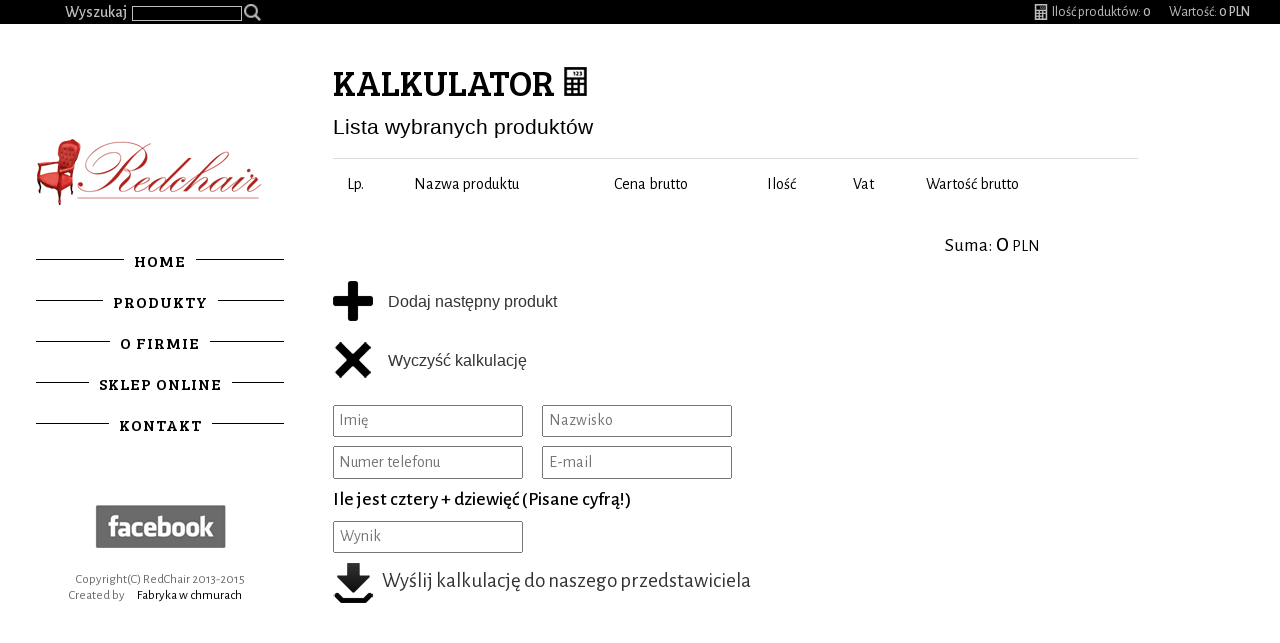

--- FILE ---
content_type: text/html; charset=UTF-8
request_url: http://redchair.pl/kalkulator
body_size: 3313
content:
<!DOCTYPE html>
<html>
    <head>
        <title>Kalkulator - RedChair</title>
        <meta http-equiv="Content-Type" content="text/html; charset=utf-8" />
        <meta http-equiv="X-UA-Compatible" content="IE=edge">
        <meta name="viewport" content="width=device-width, initial-scale=1">
        <meta name="viewport" content="width=device-width, user-scalable=no">. 

        <link href='http://fonts.googleapis.com/css?family=Alegreya+Sans:300,400,500&subset=latin,latin-ext' rel='stylesheet' type='text/css'>
        <link href='http://fonts.googleapis.com/css?family=Bree+Serif&subset=latin,latin-ext' rel='stylesheet' type='text/css'>

        <link rel="icon" type="image/png" href="/img/favicon.ico">

        
	<link rel="stylesheet" type="text/css" href="/theme/RedChair/css/style_old.css?1433092571" />
	<link rel="stylesheet" type="text/css" href="/theme/RedChair/css/bootstrap.css?1421500312" />
	<link rel="stylesheet" type="text/css" href="/theme/RedChair/css/lightbox.css?1421500438" />
	<link rel="stylesheet" type="text/css" href="/theme/RedChair/css/style.css?1433098086" />
<script src="http://ajax.googleapis.com/ajax/libs/jquery/1.11.0/jquery.min.js"></script>
	<script type="text/javascript" src="/theme/RedChair/js/bootstrap.min.js?1416055801"></script>
	<script type="text/javascript" src="/theme/RedChair/js/respond.js?1416055824"></script>
	<script type="text/javascript" src="/theme/RedChair/js/modernizr.js?1416140153"></script>
	<script type="text/javascript" src="/theme/RedChair/js/lightbox.js?1416055824"></script>
	<script type="text/javascript" src="/theme/RedChair/js/script.js?1433090237"></script>
	<script type="text/javascript" src="/theme/RedChair/js/jquery.lazyload.min.js?1416140226"></script>
<script type="text/javascript">
//<![CDATA[
var Croogo = {"basePath":"\/","params":{"plugin":"products","controller":"calculator","action":"view","named":[]},"Wysiwyg":{"uploadsPath":"\/uploads\/","attachmentsPath":"\/file_manager\/attachments\/browse"}};
//]]>
</script><script type="text/javascript" src="/wysiwyg/js/wysiwyg.js?1415369088"></script>
        <!--[if lt IE 9]>
        <link href="css/ie.css" rel="stylesheet" type="text/css" />
        <script src="https://oss.maxcdn.com/libs/html5shiv/3.7.0/html5shiv.js"></script>
        <script src="https://oss.maxcdn.com/libs/respond.js/1.4.2/respond.min.js"></script>
        <![endif]-->

    </head>
    <body>
        <header>
    <div class="row">
        <div class="col-xs-6 col-lg-6 pl60">
            <form action="/products/categories/search" onsubmit="return false;" id="ProductSearchForm" method="post" accept-charset="utf-8"><div style="display:none;"><input type="hidden" name="_method" value="POST"/><input type="hidden" name="data[_Token][key]" value="1045f060726b7a430fe7ac57804191faea187946" id="Token1382412732"/></div><label for="search-box">Wyszukaj</label><div class="dib"><input name="data[Product][query]" id="search-box" type="text"/><input  id="search-button" style="border: 0px;" type="image" src="/theme/RedChair/img/icon-search.png" alt="Szukaj..." value="Szukaj"/></div><div style="display:none;"><input type="hidden" name="data[_Token][fields]" value="4a84a0cfbe2a304face48244ae7bbed80b683115%3A" id="TokenFields1129394742"/><input type="hidden" name="data[_Token][unlocked]" value="" id="TokenUnlocked2026458764"/></div></form>        </div>
        <script type="text/javascript">
            product_search = function() {
                var str = $('#search-box').val().replace(/\s+/gi,' ');
                str = $.trim(str);
                $('#search-box').val(str);

                var domain = $('#ProductSearchForm').attr('action');

                if( $('#search-box').val() == '' ) {
                    alert('Nie wpisano wyrażenia do szukania.');
                } else {
                    window.location = domain + '/' + str;
                }
            }

            $(document).ready(function() {
                $('#search-box').keypress(function(e) {
                    if(e.keyCode == 13) {
                        product_search();
                    }
                });

                $('#search-button').click(function() {
                    product_search();
                });
            });
        </script>
        <div class="col-xs-6 col-lg-6">
            <div class="alignRight">
                <a href="/kalkulator">
                    <img src="/theme/RedChair/img/icon-calc.png" alt="calculator"/>
                    <p class="dib">Ilość produktów: <span>0</span></p>
                    <p class="dib">Wartość: <span>0 PLN</span></p>
                </a>

            </div>
        </div>
    </div>
</header>        <section class="contener  over-hidden">                        <div class="slide-menu">
    <button class="buttonShow navbar-toggle" type="button"> <span class="sr-only">Toggle navigation</span> <span class="icon-bar"></span> <span class="icon-bar"></span> <span class="icon-bar"></span> </button>
    <button class="buttonHide navbar-toggle" type="button"> <span class="sr-only">Toggle navigation</span> <span class="icon-bar"></span> <span class="icon-bar"></span> <span class="icon-bar"></span> </button>
    <a class="brand" id="logo" href="/"><img src="/theme/RedChair/img/logo.png" class="img-responsive"  alt="logo"/></a>
    <a class="brand" id="logo2" href="/"><img src="/theme/RedChair/img/logo2.png" class="logo-min" alt="logo"/></a>

    <ul><li id="link-7" class="home "><a href="/">Home</a></li><li id="link-19" class="produkty "><a href="/produkty">Produkty</a></li><li id="link-8" class="o-firmie "><a href="/strona/o-firmie">O firmie</a></li><li id="link-18" class="sklep-online "><a href="/strona/sklep-online">Sklep online</a></li><li id="link-15" class="kontakt "><a href="/strona/kontakt">Kontakt</a></li></ul>    <a href=""><img class="social" src="/theme/RedChair/img/blank.png" alt="Polub nas na Facebook!" title="Polub nas na Facebook!"/></a>
    <p class="copyright">Copyright(C) RedChair 2013-2015</p>
	<p class="copyright">Created by <a href="http://fabrykawchmurach.pl/" title="Tworzenie stron internetowych Fabryka w chmurach" target="_blank">Fabryka w chmurach</a></p>
</div>            <div class="right-column" id="bg-firm"

            >
               <div id="cal-header">
    <h1>Kalkulator</h1>
    <p>Lista wybranych produktów</p>
</div>
<form action="/products/calculator/send" id="KalkulatorViewForm" method="post" accept-charset="utf-8"><div style="display:none;"><input type="hidden" name="_method" value="POST"/><input type="hidden" name="data[_Token][key]" value="1045f060726b7a430fe7ac57804191faea187946" id="Token207772293"/></div><div id="table-container">
    <table id="table-calculator" class="table">
        <tr>
            <th class="number-product">Lp.</th>
            <th class="product name">Nazwa produktu</th>
            <th class="price">Cena brutto</th>
            <th class="quantity">Ilość</th>
            <th class="Vat">Vat</th>
            <th class="brutto">Wartość brutto</th>
            <th class="Vat"></th>
        </tr>
            </table>
    <div class="podsumowanie-cena">
        <p class="gross-price"><span>Suma: </span><dfn>0</dfn> PLN</p>
    </div>
</div>
<div id="add-products-wrapper">
    <div id="add-item"> <a href="/produkty"><img class="img-responsive" src="/theme/RedChair/img/plus.png" alt="Dodaj następny produkt">Dodaj następny produkt</a> </div>
    <div id="remove-product"> <a href="/products/calculator/clean"><img class="img-responsive" src="/theme/RedChair/img/delete-all.png" alt="Wyczyść kalkulację">Wyczyść kalkulację</a> </div>
</div>
<div id="form-wrapper">
    <!--        <form action="" id="MessageViewForm" method="post" accept-charset="utf-8">-->
    <!---->
    <!--            <div class="input text required">-->
    <!--                <label for="MessageName">--><!--:</label>-->
    <!--                <input name="data[Message][name]" maxlength="100" type="text" id="MessageName" required>-->
    <!--            </div>-->
    <!--            <div class="input email required">-->
    <!--                <label for="MessageEmail">--><!--:</label>-->
    <!--                <input name="data[Message][email]" maxlength="100" type="email" id="MessageEmail" required>-->
    <!--            </div>-->
    <!---->
    <!--            <div class="input text required">-->
    <!--                <label for="MessageTitle">--><!--:</label>-->
    <!--                <input name="data[Message][title]" maxlength="255" type="text" id="MessageTitle" required>-->
    <!--            </div>-->
    <!---->
    <!--            <div class="submit">-->
    <!--                <div class="blank-div"></div>-->
    <!--                <div class="submit-button"><button type="submit">--><!--</button></div>-->
    <!---->
    <!--            </div>-->
    <!--        </form>-->
    <div class="name-surname">
    <input name="data[Kalkulator][name]" placeholder="Imię" type="text" id="KalkulatorName"/><input name="data[Kalkulator][surname]" placeholder="Nazwisko" type="text" id="KalkulatorSurname"/>    </div>
    <div class="phone-email">
    <input name="data[Kalkulator][phone]" placeholder="Numer telefonu" type="tel" id="KalkulatorPhone"/><input name="data[Kalkulator][mail]" placeholder="E-mail" type="text" id="KalkulatorMail"/>        <p class="quest">Ile jest cztery + dziewięć <small>(Pisane cyfrą!)</small></p>
    </div>
    <div class="quest-wrapper">
    <input name="data[Kalkulator][quest]" placeholder="Wynik" type="text" id="KalkulatorQuest"/><input type="hidden" name="data[Kalkulator][solution]" value="13" id="KalkulatorSolution"/>    </div>
<!--        <div class="name-surname">-->
<!--            <input id="name"  type="text" name="imie" value="" placeholder="Imię"  >-->
<!--            <input  id="surname"  type="text" name="nazwisko" value="" placeholder="Nazwisko" >-->
<!--        </div>-->
<!--        <div class="phone-email">-->
<!--            <input id="phone"  type="tel" name="telefon" value="" placeholder="Numer telefonu"  >-->
<!--            <input  id="e-mail"  type="email" name="email" value="" placeholder="E-mail" >-->
<!--            <p class="quest">Ile jest cztery + dziewięć <small>(Pisane cyfrą!)</small></p>-->
<!--        </div>-->
<!--        <div class="quest-wrapper">-->
<!--            <input name="#" value="" type="text" placeholder="Wynik" id="calculator-quest"/>-->
<!--        </div>-->
        <p class="cal-submit"><a href="javascript:sendForm();"><img class="img-responsive" alt="wyślij kalkulację" src="/theme/RedChair/img/send.png"/>Wyślij kalkulację do naszego  przedstawiciela</a></p>
</div>
<div style="display:none;"><input type="hidden" name="data[_Token][fields]" value="e6b6ab1fbe59937d62539bd3d869342bb6078638%3AKalkulator.solution" id="TokenFields612724659"/><input type="hidden" name="data[_Token][unlocked]" value="" id="TokenUnlocked295332610"/></div></form>

<!--        --><!--        </tbody>-->
<!--    </table>-->
<!--    <div>-->
<!--        <p class="total"><span class="total-text">--><!--</span><span class="total-price">--><!-- zł</span></p>-->
<!--    </div>-->
<!--    <div>-->
<!--        <p class="send-request">--><!--</p>-->
<!--    </div>-->
<!--    <div>-->
<!--        <form action="" id="MessageViewForm" method="post" accept-charset="utf-8">-->
<!---->
<!--            <div class="input text required">-->
<!--                <label for="MessageName">--><!--:</label>-->
<!--                <input name="data[Message][name]" maxlength="100" type="text" id="MessageName" required>-->
<!--            </div>-->
<!--            <div class="input email required">-->
<!--                <label for="MessageEmail">--><!--:</label>-->
<!--                <input name="data[Message][email]" maxlength="100" type="email" id="MessageEmail" required>-->
<!--            </div>-->
<!---->
<!--            <div class="input text required">-->
<!--                <label for="MessageTitle">--><!--:</label>-->
<!--                <input name="data[Message][title]" maxlength="255" type="text" id="MessageTitle" required>-->
<!--            </div>-->
<!---->
<!--            <div class="submit">-->
<!--                <div class="blank-div"></div>-->
<!--                <div class="submit-button"><button type="submit">--><!--</button></div>-->
<!---->
<!--            </div>-->
<!--        </form>-->
<!--    </div>-->
<!--</div>-->               
            </div>
        </section>
        <footer> </footer>            </body>
</html>


--- FILE ---
content_type: text/css; charset=UTF-8
request_url: http://redchair.pl/theme/RedChair/css/style_old.css?1433092571
body_size: 3225
content:
#content-right { padding-top: 50px; }#content-right #page_title { color: black;font-size: 36px;text-transform:uppercase; }#content-right #subpage { margin-top: 220px; }#content-right #subpage #page_title { color: white;font-size:48px; }#wrapper .logo {    margin-bottom: 20px;    margin-top: 125px;}#wrapper .facebook {    width: 137px;    height: 43px;    background: url(../img/facebook.png) no-repeat 0px 0px;}#wrapper .facebook:hover { background-position: 0px -43px; }.zamowienia {    width: 466px;    margin-top: 45px;}/*** * Menu po lewej */#wrapper #menu-left ul {       font-size: 16px;text-transform: uppercase;letter-spacing: 1px;margin-bottom: 186px; }#wrapper #menu-left ul li {    margin: 20px 60px;background: url(/img/bg_line.png); }#wrapper #menu-left ul li a {  text-decoration: none;color: black;font-size: 90%;background: white;padding: 0 10px; }#wrapper #menu-left ul li:hover {    margin: 20px 60px;background: url(/img/bg_line.png); }#wrapper #menu-left ul li:hover a {  text-decoration: none;color: #c5322a;font-size: 90%;background: white;padding: 0 10px; }#wrapper #menu-left ul ul {    margin-bottom: 0px; }#wrapper #menu-left ul ul li { background: transparent;margin: 20px 60px; }#wrapper #menu-left ul li a:hover,#wrapper #menu-left ul li a.active {    position: relative;    z-index: 1;}#content-right ul li {    float: left;    margin: 0px 10px;}#content-right ul li a { font-family: 'sreda';color:black;text-decoration:none; }#content-right #subcategories ul {    height: 27px;    background: url(../img/bg-red-line.png) 0px center repeat-x;    margin-right: 30px;}.menu-category { font-size: 16px;margin: -10px -10px 30px; }ul.menu-category li a:hover { color: #6b6b6b !important; }#content-right #subcategories ul li { background: white;padding: 2px 4px; }#content-right #subcategories ul li a { font-family: 'PT Sans';color:#8e8e8e; }#content-right #subcategories ul li.active,#content-right #subcategories ul li:hover { background: #ae241d; }#content-right #subcategories ul li.active a,#content-right #subcategories ul li:hover a {color:white; }.on-bottom { position: absolute;bottom: 20px;position: absolute;left: 91px; }.on-bottom p { color:#6b6b6b;font-size:12px; }/*** * Pojedynczy produkt **/#information {    width: 290px;    background: #f6f6f6;    padding: 100px 20px 40px;}#gallery {    padding-top: 24px;    text-align: center;}.main-foto { max-height: 600px; }#information, #gallery { margin-top: -26px; }#information .title {    font-size: 36px;    text-transform: uppercase;    font-family: 'sreda';}#information .title2 {    font-size: 18px;    margin-top: -38px;    font-family: 'sreda';}#information .catalog_number {    font-family: 'sreda';    text-transform: uppercase;    font-size: 14px;}#information .catalog_number span {    font-size: 16px;    font-family: 'Open Sans';}#information hr {    background: #656565;    height: 1px;}#information .description {    font-size: 14px;    color: #656565;}#information .legend strong {    font-size: 14px;    font-family: 'sreda';    text-transform: uppercase;    font-weight: normal;    width: 100px;    text-align: right;    display: inline-block;    padding-right: 5px;}#information .amount {    font-size: 14px;    font-family: 'sreda';    text-transform: uppercase;    text-align: right;}#information .amount input {    display: inline-block;    width: 30px;    text-align: center;}#information .button {    float: right;    background: black;    font-size: 14px;    font-family: 'sreda';    color: white;    text-decoration: none;    padding: 5px;}/*** * Szukanie */section#search {        margin-left: 430px;float:left; }section#search label {  font-size: 14px;font-family: 'sreda';color: #bebebe;vertical-align:0px;margin:0px 5px 0px -5px; }input#search-box {      height: 15px;width: 125px;padding: 0px 5px 0px 5px;border: 1px solid #bebebe;margin-top: 4px;font-size:12px; }input#search-box:focus {    border: 1px solid #0ca7c3;background-color:black;color:white; }/*** * Kalkulator */#kalkulator { float:right; }#kalkulator .cart { background: url(../img/cart.png) no-repeat left 2px;padding-left: 24px; }#kalkulator ul { margin-top: 3px; }#kalkulator ul li { float: left; }#kalkulator a ul li { color: #bebebe;margin-right: 30px;font-size: 14px;font-family: 'sreda'; }#kalkulator a ul li span { color: white; }/*** *  Artykuły */#main-page article h1 {    text-shadow: none;}article {    color: white;}article h1 {    padding-bottom: 20px;    text-shadow: 2px 2px 0px rgba(0, 0, 0, .5);    font-family: 'sreda';}article a {    text-decoration: none;    color: #09849a;}#article-content {    background: rgba( 0, 0, 0, 0.5 );    padding: 10px;    width: 800px;    line-height: 24px;}#article-content strong {    font-weight: normal;}#page_title {    color: white;    clear: none;    letter-spacing: 2px;    font-family: 'sreda';    clear: both;}/*** * Kalkulator */#kalkulacje {    clear: both;    margin-top: 50px;    width: 630px;    color: black;    font-size: 14px;    border-spacing: 0px;    margin-bottom: 15px;}#kalkulacje a {    color: black;    text-decoration: none;    text-transform: uppercase;}#kalkulacje thead { font-size: 14px; }#kalkulacje tbody td.bold { font-weight: 600; }#kalkulacje tbody td { vertical-align: middle; }#kalkulacje .to-right {    text-align: right;    padding-left: 0px;    padding-right: 11px;}#kalkulacje .to-center { text-align: center; }#kalkulacje td { padding:  0px 3px; }.kalkulator-ikona {    height: 26px;}thead .to-right, thead .naglowek1, thead .naglowek2, #kalkulacje thead {    padding-bottom: 5px;}img.referencje-ikonka {    margin: 0px 3px 6px 5px;}.kalkulator-ilosc {    width: 26px;    text-align: center;}#kalkulacje .separator {    background-image: url(../img/linia2.png);    height: 1px;}#kalkulacje .background, #kalkulacje .background2 {    background-image: url(../img/referencje-tlo-pasek.png);    background-position: center bottom;    background-repeat: repeat-x;}#kalkulacje .background, #kalkulacje .background2 { height: 37px; }#page_title span {    font-size: 21px;}.amount {    /*width: 25px;    height: 13px;    color: black;    font-size: 13px;    text-align: center;*/}.wyborceny {    display: none;}.link-zielony a {    color: #465919;}.cena-netto span, .cena-brutto span, .cena-vat span {    font-size: 15px;    color: #465919;    width: 47px;    display: inline-block;    text-align: right;    padding-right: 10px;    font-weight: normal;}.cena-netto {    font-size: 17px;    color: #666;}.cena-vat {    font-size: 17px;    color: #999;}.cena-brutto {    font-size: 17px;    font-weight: bold;    margin-top: 3px;    width: 610px;    text-align: right;}.cena-brutto em {    color: #6C8526;    font-style: normal;}hr.zielona {    background-color: #79A80F;    border: 0px;    height: 1px;    margin:  0px;}.cena-napis {    font-family: 'Cuprum';    font-size: 28px;    color: #6C8526;    position: relative;    margin-top: -27px;    margin-left: -90px;}.cena-napis2 {    font-family: 'Cuprum';    font-size: 28px;    color: #6C8526;    position: relative;    margin-top: -27px;    margin-left: -146px;}.podsumowanie-cena {}.podsumowanie-cena2 {    clear: both;}.podsumowanie-cena dfn, .podsumowanie-cena2 dfn {    font-style: normal;    font-size: 25px;}.ikona a img {    vertical-align: -19px;    margin-right: 10px;}.ikona a {    text-decoration: none;    color: black;    text-transform: uppercase;}.ikona {    margin: 10px 0px;}/*** * Lista produktów */.products { margin-top: 30px; }.products a { text-align: center; }.products .type,.products .title { display: block; }.products .type { font-family: 'sreda';font-size:13px; }.products .title { font-size: 12px; }.products hr {    background: black;    height: 1px;}.products li { margin: 30px 10px 0px; }/*** * Do stopki podklasy */#contact {    padding: 45px;}#contact p {    font-size: 18px;    letter-spacing: -1.5px;}#contact strong {    font-size: 24px;    letter-spacing: -2px;}#contact h2 { padding-bottom: 5px; }.fb {    width: 985px;    margin: -40px auto 0px;}#menu-bottom ul li {    float: left;    margin-left: 30px;}#menu-bottom ul li a {    text-decoration: none;    color: black;    font-size: 90%;}#menu-bottom ul li a:hover {    text-decoration: none;    color: black;}#menu-bottom ul li a.active { font-weight: 600; }#other-company {    padding-right: 50px;    padding-top: 70px;    text-align: right;}#other-company img {    margin-bottom: 10px;}/*** * Kontakt */.kontakt-form, .zamowienia-form {    margin-top: 25px;}.kontakt-form fieldset label,.zamowienia-form fieldset label {    width: 95px;    display: inline-block;    text-align: right;}/*** * Tabela produktów */#lista-produktow td {    vertical-align: top;}#lista-produktow a:hover {    text-decoration: none;    border-bottom: none;}.td-tytul,.opis {    padding-left: 10px;}.td-cena {    text-align: right;}.td-cena span {    color: #F60;    font-weight: bold;}.td-cena small {    font-size: 90%;    color: #09849A;}/*** * zdjęcie przy produktach */.zamawiam {    /*    margin-top: -60px;   margin-bottom: 46px;*/    margin-top: -5px;    float: right;}.zamawiam a:hover {    border-bottom: none;}.zamawiam img {    width: 170px;    height: 30px;    background: url(../img/zamawiam.png) 0px 0px;}.zamawiam img:hover {    background-position: 0px 30px;}#zdjecie-glowne a:hover {    border-bottom: none;}#zdjecie-glowne {    margin-top: 55px;    margin-left: -45px;    width: 729px;}#zdjecie-glowne img.zdjecie {    -ms-border-radius: 20px; /* Firefox */    -moz-border-radius: 20px; /* Firefox */    -webkit-border-radius: 20px; /* Safari, Chrome */    border-radius: 20px; /* CSS3 */    border: 2px solid #ccc;    cursor: pointer;}#loader {    width: 125px;    height: 125px;    position: relative;    margin: 148px 0px -218px 291px;    background: white;    text-align: center;    font-family: 'Cuprum', sans-serif;    font-size: 14px;    display: none;    -ms-border-radius: 25px; /* Firefox */    -moz-border-radius: 25px; /* Firefox */    -webkit-border-radius: 25px; /* Safari, Chrome */    border-radius: 25px; /* CSS3 */    opacity: .90; /* standard: ff gt 1.5, opera, safari */    -ms-filter: “alpha(opacity=90)”; /* ie 8 */    filter: alpha(opacity=90); /* ie lt 7 */    -khtml-opacity: .90; /* safari 1.x */    -moz-opacity: .90; /* ff lt 1.5, netscape */}.galeria-null {    vertical-align: top;    margin-top: 160px;    height: 85px;    width: 35px;}.galeria-lewo, .galeria-prawo {    background-image: url(../img/strzalki.png);    vertical-align: top;    margin-top: 160px;    height: 85px;    width: 35px;}.galeria-prawo {    background-position: 35px;}#zdjecia-miniaturki {    margin-left: -10px;}#zdjecia-miniaturki a:hover {    border-bottom: none;}#zdjecia-miniaturki div{    float: left;    vertical-align: middle;    text-align: center;    width: 70px;    height: 46px;    margin-right: 5px;    cursor: pointer;    -ms-border-radius: 10px; /* Firefox */    -moz-border-radius: 10px; /* Firefox */    -webkit-border-radius: 10px; /* Safari, Chrome */    border-radius: 10px; /* CSS3 */    border: 1px solid #ccc;    box-shadow: 2px 2px 0px rgba(0,0,0, .3);    -ms-box-shadow: 2px 2px 0px rgba(0,0,0, .3);    -moz-box-shadow: 2px 2px 0px rgba(0,0,0, .3);    -webkit-box-shadow: 2px 2px 0px rgba(0,0,0, .3);}#zdjecia-miniaturki div img {    height: 46px;    width: 70px;}#obramowanie {    height: 46px;    width: 70px;    position: relative;    margin-left: -12px;    margin-top: -2px;    -ms-border-radius: 10px; /* Firefox */    -moz-border-radius: 10px; /* Firefox */    -webkit-border-radius: 10px; /* Safari, Chrome */    border-radius: 10px; /* CSS3 */    border: 3px solid #F60;    box-shadow: 2px 2px 0px rgba(255,102,0, .3);    -ms-box-shadow: 2px 2px 0px rgba(255,102,0, .3);    -moz-box-shadow: 2px 2px 0px rgba(255,102,0, .3);    -webkit-box-shadow: 2px 2px 0px rgba(255,102,0, .3);    cursor: pointer;}.obrazekpierwszy img {    border: 1px solid;}.opis a {    color: black;    font-size: 95%;}.td-tytul {    font-size: 20px;    width: 320px;}.td-cena { width: 170px; }.opis-produktu { margin: 40px 0px; }.middle { width: 435px; }.wiersz-cena {    width: 80px;    font-weight: bold;    color: #F60;}.naglowek-cena {    font-size: 95%;}#ceny {    float: right;    margin-bottom: 30px;}hr.linie2 {    margin: 10px 0px;    border-top: 1px dashed #09849A;}/*** * checkbox w zamówieniach */#ContactProduct {    background-color: #DFEAEC;    width: 319px;    margin-top: 5px;    padding: 5px;    margin-left: 10px;    font-size: 15px;    border: 1px solid black;    height: 34px;}#ContactCategories {    background-color: #DFEAEC;    width: 319px;    margin-top: 5px;    padding: 5px;    margin-left: 10px;    font-size: 15px;    border: 1px solid black;    height: 34px;}

--- FILE ---
content_type: text/css; charset=UTF-8
request_url: http://redchair.pl/theme/RedChair/css/style.css?1433098086
body_size: 5117
content:
html, body, div, span, applet, object, iframe,
h1, h2, h3, h4, h5, h6, p, blockquote, pre,
a, abbr, acronym, address, big, cite, code,
del, dfn, em, img, ins, kbd, q, s, samp,
small, strike, strong, sub, sup, tt, var,
b, u, i, center,
dl, dt, dd, ol, ul, li,
fieldset, form, label, legend,
table, caption, tbody, tfoot, thead, tr, th, td,
article, aside, canvas, details, embed,
figure, figcaption, footer, header, hgroup,
menu, nav, output, ruby, section, summary,
time, mark, audio, video {
    margin: 0;
    padding: 0;
    border: 0;
    font-size: 100%;
    font: inherit;
    vertical-align: baseline;
}
html{
	min-width:288px;
	height:100%;
}
body{
	font-family: 'Alegreya Sans', sans-serif; 
	width:100%;
	height:100%;
	overflow:auto;
	position:relative;
}
/*********DODATKOWE KLASY*********/
.over-hidden{
	overflow:hidden;

	}
.contener.over-visible{
	overflow: visible;
}	
#bg-column{
	
	color:#fff;
	
	}
	.img-responsive{
		margin: 0 auto;
	}	
/*********DODATKOWE KLASY*********/
a:hover{
	text-decoration:none;
	color:#333;
}
a{
	color:#333;
}
*:focus{
	outline: none;
}
.dib{
	display:inline-block;

}
.row{
	margin-right:0;
	margin-left:0;
}
ul{
	list-style:none;
}
h1{
	font-family: 'Bree Serif', serif;
	font-size:47px;
	color:#000;
	text-transform: uppercase;
}
h2{
	font-family: 'Bree Serif', serif;
	font-size:24px;
	color:#000;
	text-transform: uppercase;
}

.mb50{
	margin-bottom: 50px;
}
.maxH200{
	background: black;
}

.pl60{
	padding-left:60px;
}
.border{
	border: 1px solid black;
}

/*  header  */
header, footer{
	min-height: 24px;
	background: #000;
	width:100%;
	z-index:13;
}

header{
	position: fixed;
	top: 0;
	z-index: 100;
	color:#bebebe;
	padding-top:1px;
}
header a{
	color:#bebebe;
	vertical-align:middle;
}
header a:hover{
	color: #D8D8D8;
}
header img{
	vertical-align:middle;
}
header label{
	vertical-align:middle;
	padding: 0 5px;
	font-size:16px;
	font-weight:500;
}
header input{
	max-width:75%;
	height:17px;
	border:1px solid #bebebe;
	background:none;
	vertical-align:middle;
	color: #bebebe;
	padding: 0 2px;
	font-size: 14px;
	margin:3px 0;
}
.alignRight{
	text-align: right;
}
.alignRight p{
	margin-right:15px;
	vertical-align:middle;
	font-size:14px;
	font-weight:400;
}
.alignRight span{
	font-weight: 500;
}
.contener{
	position:relative;
	width:100%;
	height:100%;
	overflow: hidden;
	
}

#flashMessage {
    background: rgb(174, 36, 29);
    color: #bebebe;
    padding: 15px 10px 10px;
    text-align: center;
}
/***** Lista produktów ********/

.products {
    margin-top: 0px;
}

.products li {
    max-width: 160px;
    display: inline-block;
    margin: 0px 10px 0px;
}

.products li img.image {
    max-width: 160px;
}

.products hr {
    margin-bottom: 0px;
    margin-top: 0px;
}

.main-image .img-responsive {
    margin: 0px auto;
}
.view {
   overflow: hidden;
   position: relative;
   text-align: center;
   cursor: default;
   min-height: 300px;
   
}
.home1{background-image:url(/theme/RedChair/img/home/home1.jpg);}
.home3{background-image:url(/theme/RedChair/img/home/home3.png);}
.home7{background-image:url(/theme/RedChair/img/home/home7.jpg);}
.home6{background-image:url(/theme/RedChair/img/home/home6.png);}
.home9{background-image:url(/theme/RedChair/img/home/home9.png);}
.home8{background-image:url(/theme/RedChair/img/home/home8.png);}
.home1,.home2,.home3,.home4,.home5,.home6{
	background-size: cover;
}
.home7,.home8,.home9{
	min-height: 400px;
	background-size: cover;
}

.pn{
	padding: 0;
}
.view .mask,.view .content {
   width: 100%;
   height: 100%;
   position: absolute;
   overflow: hidden;
   top: 0;
   left: 0;
}
.bgHome {
	background: black;
	height: 100%;
  
}
.homeImage1{
	background-size: cover;
}
.view h2 {
   text-transform: uppercase;
   color: #fff;
   text-align: center;
   position: relative;
   font-size: 20px;
   padding: 10px;
   background: rgba(0, 0, 0, 0.8);
   margin: 20px 0 0 0;
}
.view p {
   font-family: Georgia, serif;
   font-style: italic;
   font-size: 14px;
   position: relative;
   color: #fff;
   padding: 10px 20px 20px;
   text-align: center;
}
.view a.info {
   display: inline-block;
   text-decoration: none;
   padding: 7px 14px;
   background: #000;
   color: #fff;
   text-transform: uppercase;
   -webkit-box-shadow: 0 0 1px #000;
   -moz-box-shadow: 0 0 1px #000;
   box-shadow: 0 0 1px #000;
}
.view a.info: hover {
   -webkit-box-shadow: 0 0 5px #000;
   -moz-box-shadow: 0 0 5px #000;
   box-shadow: 0 0 5px #000;
}
.view-tenth img {
   -webkit-transform: scaleY(1);
   -moz-transform: scaleY(1);
   -o-transform: scaleY(1);
   -ms-transform: scaleY(1);
   transform: scaleY(1);
   -webkit-transition: all 0.7s ease-in-out;
   -moz-transition: all 0.7s ease-in-out;
   -o-transition: all 0.7s ease-in-out;
   -ms-transition: all 0.7s ease-in-out;
   transition: all 0.7s ease-in-out;
}
.view-tenth .mask {
   background-color: rgba(234, 180, 180, 0.9);
   -webkit-transition: all 0.5s linear;
   -moz-transition: all 0.5s linear;
   -o-transition: all 0.5s linear;
   -ms-transition: all 0.5s linear;
   transition: all 0.5s linear;
   -ms-filter: "progid: DXImageTransform.Microsoft.Alpha(Opacity=0)";
   filter: alpha(opacity=0);
   opacity: 0;
}
.view-tenth h2 {
   border-bottom: 1px solid rgba(0, 0, 0, 0.3);
   background: transparent;
   margin: 20px 40px 0px 40px;
   -webkit-transform: scale(0);
   -moz-transform: scale(0);
   -o-transform: scale(0);
   -ms-transform: scale(0);
   transform: scale(0);
   color: #333;
   -webkit-transition: all 0.5s linear;
   -moz-transition: all 0.5s linear;
   -o-transition: all 0.5s linear;
   -ms-transition: all 0.5s linear;
   transition: all 0.5s linear;
   -ms-filter: "progid: DXImageTransform.Microsoft.Alpha(Opacity=0)";
   filter: alpha(opacity=0);
   opacity: 0;
}
.view-tenth p {
   color: #333;
   -ms-filter: "progid: DXImageTransform.Microsoft.Alpha(Opacity=0)";
   filter: alpha(opacity=0);
   opacity: 0;
   -webkit-transform: scale(0);
   -moz-transform: scale(0);
   -o-transform: scale(0);
   -ms-transform: scale(0);
   transform: scale(0);
   -webkit-transition: all 0.5s linear;
   -moz-transition: all 0.5s linear;
   -o-transition: all 0.5s linear;
   -ms-transition: all 0.5s linear;
   transition: all 0.5s linear;
}
.view-tenth a.info {
   -ms-filter: "progid: DXImageTransform.Microsoft.Alpha(Opacity=0)";
   filter: alpha(opacity=0);
   opacity: 0;
   -webkit-transform: scale(0);
   -moz-transform: scale(0);
   -o-transform: scale(0);
   -ms-transform: scale(0);
   transform: scale(0);
   -webkit-transition: all 0.5s linear;
   -moz-transition: all 0.5s linear;
   -o-transition: all 0.5s linear;
   -ms-transition: all 0.5s linear;
   transition: all 0.5s linear;
   font-family: 'Bree Serif', serif;
   letter-spacing: 3px;
   font-weight: 500;
}
.view-tenth:hover img {
   -webkit-transform: scale(10);
   -moz-transform: scale(10);
   -o-transform: scale(10);
   -ms-transform: scale(10);
   transform: scale(10);
   -ms-filter: "progid: DXImageTransform.Microsoft.Alpha(Opacity=0)";
   filter: alpha(opacity=0);
   opacity: 0;
}
.view-tenth:hover .mask {
   -ms-filter: "progid: DXImageTransform.Microsoft.Alpha(Opacity=100)";
   filter: alpha(opacity=100);
   opacity: 1;
}
.view-tenth:hover h2,.view-tenth:hover p,.view-tenth:hover a.info {
   -webkit-transform: scale(1);
   -moz-transform: scale(1);
   -o-transform: scale(1);
   -ms-transform: scale(1);
   transform: scale(1);
   -ms-filter: "progid: DXImageTransform.Microsoft.Alpha(Opacity=100)";
   filter: alpha(opacity=100);
   opacity: 1;
}
a.info ,
.view-tenth:hover a.info {
    display: block;
    position: absolute;
    bottom: 0;
    right: 0;
    left: 0;
    text-align: center;
}


/********************************Nwe css***********************************************/
.bg-produkty{
	overflow: auto;}

.right-column{
	padding-left:1%;
	float:right;
	width:73%;
	height:100%;
	position:relative;
	color:#fff;
	}
#bg-firm{ width:75%;}
#bg-contact{width:75%; background:url(/theme/RedChair/img/kontakt.jpg) no-repeat; background-size:cover;}
.bg-firm{
	overflow: hidden;
}
.plus-min{
	
font-size: 22px;
font-weight: 400;
vertical-align: inherit;
line-height: 0;
}
.plus-min a{
		font-size:20px;
		font-family: Verdana;
		color: #AE241D;
		font-weight: 500;
		vertical-align: top;
		

}

/*.pn{
	padding-left: 0 !important;
	padding-right: 0 !important;
}*/

#table-calculator td{
	vertical-align: baseline;
	padding-left: 16px;
}
.plus-min a:first-child{

	padding-right:10px;	
}
.plus-min a:last-child{
	padding-left:10px;
}
.plus-min a:hover{
		color: #6B6B6B;
	
}

#table-calculator th{
padding:14px;
vertical-align: baseline;
}


.quantity{
	padding-left: 10px;

}


/****************************************************************************/


/*  slide-menu  */
.slide-menu{
	width:100%;
	max-width:376px;
	background:#fff;
	text-align: center;
	font-family: 'Bree Serif', serif;
	display: inline-block;
	padding: 100px 0;
	height:100%;
	position: fixed;
	z-index: 10;
	

	-webkit-transition: all ease-out 1s;
    -moz-transition: all ease-out 1s;
    -o-transition: all ease-out 1s;
    transition: all ease-out 1s; 
}
.menu{
	margin-left:1%;
	margin-top: 2%;
	}
.brand{
	-webkit-transition: all ease-out 1s;
    -moz-transition: all ease-out 1s;
    -o-transition: all ease-out 1s;
    transition: all ease-out 1s;
}
.navbar-toggle{
	border: 1px solid #E5E5E5;
	border-radius: 0px;
	position: absolute;
	right: 0;
	margin: 0;
	margin-top: 35px;
	
	-webkit-transition: all ease-in 2s;
    -moz-transition: all ease-in 2s;
    -o-transition: all ease-in 2s;
    transition: all ease-in 2s;
}
.navbar-toggle .icon-bar{
	background: rgb(152, 152, 152);
	height:1px;
}
.navbar-toggle:hover .icon-bar{
	background:#000;
}
.slide-menu img{
	margin: 20px 5px;
}
.slide-menu ul{
	font-size: 16px;
	text-transform: uppercase;
	letter-spacing: 1px;
	max-width: 248px;
	margin: 0 auto;
}
.slide-menu li{
	background:url(/theme/RedChair/img/bg_line.png);
	margin: 20px 0;
}
#logo{
	background:none;	
	}
#logo2{
	background:none;	
	}	
.logo-min{display:none;}	
.slide-menu a{
	color: #000;
	background: white;
	padding: 0 10px;
	display: inline-block;
}
.slide-menu li:hover a{
	color: #c5322a;
}
.social{
	width: 137px;
	height: 43px;
	background: url(/theme/RedChair/img/facebook.png) no-repeat 0px 0px;
}
.slide-menu img.social{
	margin-top: 50px;
}
.social:hover{
	background-position: 0px -43px;
}
.copyright{
	font-family: 'Alegreya Sans', sans-serif;
	font-size:13px;
	color: #6b6b6b;
}
/*  menu  */
.main-container{
	vertical-align: top;
	width: 73%;
	height:100%;
	-webkit-transition: all ease-out 1s;
    -moz-transition: all ease-out 1s;
    -o-transition: all ease-out 1s;
    transition: all ease-out 1s;
}
.mainProducts{
	font-family: 'Bree Serif', serif;
	font-size:14px;
	margin-top: 15px;
}
.mainProducts a{
	color:#000;
}
.mainProducts li {
	display: inline-block;
	padding: 10px;
	padding-bottom:0;

}
.main-container .row{
	margin-right:10px;
}
.subProducts{
	margin: 10px 0;
}
.subProducts ul li{
	padding: 2px 10px;
	display: inline-block;
	background: url(/theme/RedChair/img/bg-red-line.png) 0px center repeat-x;
}
.subProducts ul li.active a,
.subProducts ul li:hover a{
	background: #ae241d;
}
.subProducts ul li a{
	color: #8e8e8e;
	font-size:16px;
	background:#fff;
	padding:2px 4px;
}
.subProducts ul li.active a,
.subProducts ul li:hover a{
	color: #fff;
}


/* gallery  */
.gallery{
	margin:10px 0;
}
.gallery .thumbnails img{
	width: 100px;
	display: inline-block;
	margin:5px;
}
.main-image{
	position:relative;
	border:1px solid #cccccc;
}
#main_image_back {
	display:none; 
	position:absolute;
	top:0; 
	left:0;
}
.details{
	background:#f6f6f6;
	padding:10px 20px;
	margin:10px 0;
}
.details h2{
	margin-bottom:10px;
}
.details p{
	font-size:15px;
	color:#444444;
}
.description{
	margin-bottom: 20px;
}
.det p{
	font-size:19px;
	text-transform: uppercase;
	color:#000;
	font-weight: 500;
	margin: 5px 0;
}
.det span{
	text-transform: none;
	color:#444444;
	font-weight: 400;
}
.det p.price{
	padding-top:15px;
	padding-bottom:15px;
	border-top:1px solid #000;
	border-bottom:1px solid #000;
	margin-top:20px;
	margin-bottom:15px;
}
.amount{
	text-align: right;
}
.details .amount p,
.details .amount label {
	font-size:19px;
	text-transform: uppercase;
	color:#000;
	font-weight: 500;
	display: inline-block;
	vertical-align: middle;
}
.details .amount label {
    padding-right: 5px;
}
.amount input{
	width: 45px;
	height: 30px;
	text-align: center;
	font-size: 16px;
	vertical-align: middle;
}
.details button,
.details input[type=submit]{
	background: #000;
	color: #fff;
	border: none;
	padding: 5px 15px;
	font-size: 17px;
	font-weight: 500;
	margin: 15px 0;
}
.details button:hover,
.details input[type=submit]:hover {
	background: #ae241d;
}

/*  footer  */
footer{
	position:fixed;
	bottom:0;
	
}
/*  O FIRMIE */
.main-container.dib{
	
	height:100%;
	
	}
#about-us-bg{
	max-height:100%;
	width:90%;
	}		
#about-us-container{
	position:absolute;
	top: 25%;
	left: 5%;
	width:90%;
	}
#about-us-container.col{
	width:90%;
	}	
#about-us-container ul{
	
	padding:5%;
	width:80%;
	line-height: 24px;
	font-family: 'Open Sans', sans-serif;
	}
.par-wrap{
	padding:5%;
	
}
.bg-color{background:rgba( 0, 0, 0, 0.5 );}	
.kontakt-span{
	padding-bottom:10px;
	}		
		
#about-us-container h1{
	
	text-transform:uppercase;
	color:#fff;
	padding-bottom:2%;
	text-shadow: 2px 2px 0px rgba(0, 0, 0, .5);
	margin-left:5%;
	width:90%;
	}
#about-us-container  p	{
	
	padding:2%;
	width:90%;
	line-height: 24px;
	font-family: 'Open Sans', sans-serif;
	}
#about-us-container  p:first-child{
	padding-bottom: 0;
}

	/************KALKULATOR{{{{{{{{{{{{*/
#cal-header{
		margin-top:4%;
		width:25%;
		color:#000;
		width:100%;
		margin-bottom:2%;
		
		}
#cal-header h1{
	
		font-size:36px;
		padding-bottom:1%;
		
		}
#cal-header h1:after{
	content: url(/theme/RedChair/img/icon-calc-big.png);
	padding-left:1%;
	padding-top: 1%;
	
	}				
#cal-header p{
		font-size:21px;
		font-family: 'Open Sans', sans-serif;
		}	
	
#table-container{
		width:85%;
		color:#000;
		
		}
#add-products-wrapper{
	margin-top:2%;
	width:100%;
	text-align:left;
	}
#add-products-wrapper .img-responsive {
	display: inline-block;
	height: auto;
	max-width: 100%;
	vertical-align: middle;	
	padding:1% 5% 2% 0;
	font-size:18px;
	font-family: 'Open Sans', sans-serif;
}
	
#add-products-wrapper a {
	font-size:100%;
	font-family: 'Open Sans', sans-serif;	
	display: inline-block;
	width: 300px;
	padding-bottom: 1%;
	}
#form-wrapper{
	width:100%;
	}
.quest-wrapper{
	margin-top:1%;
	height:100%;
	}	
#order input{
	padding:0.5%;
}
.name-surname, .phone-email {
	padding:1% 1% 0 0;
}
#KalkulatorMail, #KalkulatorSurname {
	margin-left: 2%;
}
#KalkulatorMail, #KalkulatorSurname,
#KalkulatorName, #KalkulatorPhone, #KalkulatorQuest {
    padding: 0.5%;
}

#calculator-quest{

	
	}
#quest{
	color:#000;
	}
.cal-submit{
	width:100%;
	font-size:21px;
	display:inline-block;
	margin-top:1%;
	
	}
.cal-submit img {
	display: inline-block;
	vertical-align: middle;
	padding-right: 1%;
}		
.cal-submit a{
	display:inline;
	vertical-align:baseline;
	}	
p.gross-price  {
	margin-left: 76%;
	}
.gross-price span{
	font-size:1.2em;
	}		
dfn{
	font-size:1.6em;
	}
#quest-hidden {
	border:none;
	visibility:hidden;

}
.quest{
	padding: 1% 0 0 0;
	color: #000;
	font-size: 1.2em;
	font-weight:500;
	line-height: 1.2em;
	 }
	
	/************KALKULATOR{{{{{{{{{{{{*/
	
	

/*  media   */

@media( max-width:991px){
	.plus-min a:first-child{

	padding-right:0px;	
}
.plus-min a:last-child{
	padding-left:0px;
}
	.slide-menu{
		max-width:30%;
	}
	.right-column {
		width: 69%;

	}
	.slide-menu  ul{
		padding-left: 2%;
		padding-right: 2%;
	}	
}
@media( max-width:970px){
	}
@media (min-width:768px){
	.navbar-toggle{
		margin-right: 500px;
		display:block;
	}
		.slide-menu{
		max-width: 25% !important;
		margin-left: 0px !important;
		
	}

}
@media (max-width:767px){
header .pl60{
		padding-left:15px;
		padding-right:0;
	}
.slide-menu{
		margin-left: -315px;
		max-width:370px;
	}

.navbar-toggle{
		margin-right:0;
	}
.buttonHide{
		display: none;
	}
.main-container{
		padding-left:70px;
		padding-top:70px;
	}
.brand{
	
		margin-right: -428px !important;
		margin-top: -29px;
	}
a.brand	{background: none;}
#logo{
		display:none;
	}
.logo-min{
		display:block;
		
}
.slide-menu .logo-min{
	margin-right: 100px;
	margin-top:-2%;
}
.home1,.home3,.home6,.home7,.home8,.home9{display: none;}


	

}


@media (max-width:579px){
/******************@kalkulator***********/

#cal-header {	
    margin-top:13%;
    color: #000;
    width: 100%;
    text-align:center;
    margin-bottom:0;
}

#KalkulatorMail, #KalkulatorSurname {
    margin: 5px 0px 0px;
}
	
#cal-header h1{		
	padding:0;	
}	
#cal-header p{
		font-size:1.2em;
		font-family: 'Open Sans', sans-serif;
		text-align:center;
		}					
#table-container {
		width:100%;
		font-size:1.2em;
		text-align:left;
		}
.right-column{
	width:85%;
	height:100%;
	}
#form-wrapper{
	width:100%;	
	height: 100%;
		}
#order input{

	text-align: center;
	height:44px;
	border:1px solid #ccc;
	padding:0;
	display:inline-block;		
}
.math {
	display: inline-block;
	width: 100%;

	margin-top:1%;
	}
label#quest {
	display: block;
	}
#calculator-quest{
	margin-left:0
	}
	
.quest{
	 margin:2%;
	 }
.phone-email{
	margin-bottom:0%;
	}
.cal-submit{
	padding-top:5%;
	}
.cal-submit .img-responsive{
	padding-bottom:2%;
	}
footer{ 
	height: 40px;
}	

.slide-menu ul{
	margin-top:-30%;
	}
	
.slide-menu{
	height: 100%;
	padding-bottom: 30px;
	position: absolute;
	top: 0;
	left: 0;

}


/******************@kalkulator***********/	


	/*****/
#about-us-container{
	position:absolute;
	width:90%;
	
	top: 17%;
	left: 5%;
	}
#about-us-container ul{
	width:100%;
	height:100%;
	font-size:12px;
	line-height:16px;
	padding:2% 0 2% 2%;
	}	
#about-us-container  p
	{
	width:100%;
	color:#fff;
	background:rgba( 0, 0, 0, 0.5 );
	font-size:14px;
 	font-family:Open Sans, 'sans-serif';

	}		
#about-us-container h1{
	font-family: 'Bree Serif', serif;
	text-transform:uppercase;
	color:#fff;
	font-size:20px;
	padding-bottom:1%;
	text-shadow: 2px 2px 0px rgba(0, 0, 0, .5);
	margin-left:3%;
	
	
	}
.col-lg-12 {
    width: 100%;}	
.col-md-12 {
    width: 100%;
    padding: 0 5px;}	
.col-xs-12 {
    width: 100%;
    padding: 0 5px;}		
	.mainProducts{
	margin-top: 37px;
}	
.slide-menu img.social {
margin-top: -8px;

}

.details{


height: 100%;
min-height: 240px;
}


}	
@media (max-width: 480px){
	/***********kalkulator************/
#table-calculator th:nth-child(1),
#table-calculator th:nth-child(5),
#table-calculator td:nth-child(1),
#table-calculator td:nth-child(5){
		display:none;
		}
	



#cal-header {	
		margin-top: 11%;		
		color: #000;
		width: 100%;
		text-align:center;
		margin-bottom:0;
		}
	
#cal-header h1{		
		padding:0;	
}	
#cal-header p{
		font-size:1.2em;
		font-family: 'Open Sans', sans-serif;
		text-align:center;
		}					
#table-container {
		width:100%;
		font-size:1.2em;
		text-align:left;}
.right-column{
		width:85%;
		height:100%;
		}
		
.mainProducts{
	margin-top: 37px;
}				
#form-wrapper{
	width:100%;
	margin:0 auto;
	}
#e-mail, #surname, #calculator-quest{
	float: none;	
	margin:0;
}

.name-surname, .phone-email{
	margin:2% 0;
	}
#quest a { margin:2%;
		
	}
#order input{
	display:block;
	}			
		
	/***********kalkulator************/	
.alignRight p{
	margin-right:5px;
	vertical-align:middle;
	font-size:14px;
	font-weight:400;
}
.main-container.dib{
	width:100%;
	height:100%;

	}

.header-img{
	text-align:left
	}
		
#about-us-container{
	position: absolute;
	top: 0;
	margin:0;
	padding:0;
	width: 100%;
	
	
	}

.col-lg-12 {
    width: 100%;}	
.col-md-12 {
    width: 100%;
    padding: 0 5px;}	
.col-xs-12 {
    width: 100%;
    padding: 0 5px;}	
#about-us-container h1{
	font-family: 'Bree Serif', serif;
	text-transform:uppercase;
	color:#fff;
	font-size:25px;
	padding-bottom:1%;
	text-shadow: 2px 2px 0px rgba(0, 0, 0, .5);
	padding-left:1%;
	
	
	}
#about-us-container  p
	{
	width:100%;
	color:#fff;
	background:rgba( 0, 0, 0, 0.5 );
	font-size:14px;
 	

	}	
	
	
	
	}
@media (max-width: 320px){
.navbar-toggle{
	margin-right: -10px;
}	
.alignRight p{
	margin-right:5px;
	vertical-align:middle;
	font-size:14px;
	font-weight:400;
}
	
	
	
	/*  O FIRMIE */
.main-container.dib{
	width:85%;
	height:100%;
	
	}	
		
#about-us-container{
	position:absolute;
	

	top:23%;
	width:100%;
	margin:0;
	padding:0;
	left:0;
	
	}
.col-md-12 {
    width: 100%;
    padding: 0 5px;}	
.col-xs-12 {
    width: 100%;
    padding: 0 5px;}		
#about-us-container ul{
	width:100%;
	margin-left:4%;
	
	
	
	}	
#about-us-container h1{
	font-family: 'Bree Serif', serif;
	text-transform:uppercase;
	color:#fff;
	margin-top:5px;
	font-size:25px;
	padding-bottom:1%;
	text-shadow: 2px 2px 0px rgba(0, 0, 0, .5);
	padding-left:4%;
	width:90%;
	
	
	}
#about-us-container  p
	{
	width:100%;
	color:#fff;
	background:rgba( 0, 0, 0, 0.5 );
	font-size:14px;
 	font-family:Open Sans, 'sans-serif';

	}	
	/************KALKULATOR-@media*************/

#cal-header{
		margin-top:20%;
		width:100%;
		color:#000;
		width:100%;
		margin-bottom:2%;
		
		}
#cal-header h1{
		margin-top:5px;
		font-family: 'Bree Serif', serif;
		font-size:1.6em;
		padding-bottom:2%;
		text-align:center;
		
		}	
#cal-header p{
		font-size:1.2em;
		font-family: 'Open Sans', sans-serif;
		text-align:center;
		}	
	
#table-container{
		width:85%;
		}
#table-calculator th:nth-child(1),
#table-calculator th:nth-child(5),
#table-calculator td:nth-child(1),
#table-calculator td:nth-child(5){
		display:none;
		}
#table-container {
		width:100%;
		font-size:1em;
		text-align:left;
		
		}	
.right-column {
	float: right;
	width: 85%;
	height: 100%;
	
	color: #fff;
	padding-left:2%;
	}
		
#form-wrapper{
	width:90%;
	margin:0 auto;

	}
.quest-wrapper{
	margin-top:0%;
	}	
#order input{
	margin: 2% 0;
	width: 90%;
	text-align: center;
	height:44px;
	border:1px solid #ccc;
}

		
.phone-email{
	margin-top:0%;
		
	}		

#e-mail, #surname, #calculator-quest{
	display:block;
	float: none;	
	padding:0;
	margin:0;}
#order{
	width:100%;	
	position:relative;
}
#order p {
	width:100%;
	font-size:100%;
	}
#order img{
	position: absolute;
	left: 50%;
	margin-top: 10%;
	padding-bottom: 10%;
	
	}	
	
#quest img{
	padding:2% 0;
	}
.details{
height: 100%;
min-height: 268px;
}	


	}



/************KALKULATOR-@media*************/
		

	
		


--- FILE ---
content_type: application/javascript; charset=UTF-8
request_url: http://redchair.pl/theme/RedChair/js/script.js?1433090237
body_size: 2452
content:
$(document).ready(function () {
    $('.t-quantity input').focusout(function() {
        location.href = '/products/calculator/change/' + $(this).attr('data-i') + '/' + $(this).val();
    });
});

var gf_root = '';

function validate(evt) {
    var theEvent = evt || window.event;
    var key = theEvent.keyCode || theEvent.which;
    key = String.fromCharCode( key );
    var regex = /[0-9]|\./;
    if( !regex.test(key) ) {
        theEvent.returnValue = false;
        if(theEvent.preventDefault) theEvent.preventDefault();
    }
}

$(document).ready(function() {
    $('#categories ul li ul li a').each( function() {
        $(this).click( function() {
            $('#categories ul li ul li a').removeClass('active');
            $('#categories ul li a').removeClass('active');
            $(this).addClass('active');

            filterProduct.filter( $(this).attr('target') );
            return false;
        });
     
    });

    $(".products img.image").lazyload();

    window_height = ($(window).height()-50);
    //$('#content-right').css('height', window_height);
    //$('#information').css('height', window_height);

    zmianaIlosc();

    /*$(window).scroll(function() {

     var scroll = $(window).scrollTop();
     // add the 'active' class to the correct li based on the scroll amount
     if (scroll <= 250) {
     $("#content-left").removeClass("scrolltop");
     } else {
     $("#content-left").addClass("scrolltop");
     }
     });*/

    $(window).resize(function() {
        window_height = ($(window).height()-50);
        //$('#content-right').css('height', window_height);
        //$('#information').css('height', window_height);
    });
});

var filterProduct = {
    filter: function( id_category ) {
        $('.products li').each( function() {
            if( $(this).attr('target') == id_category ) {
                $(this).fadeIn();
            } else {
                $(this).hide();
            }
        });
    },

    num: function( id_category ) {
        $('.products li').each( function() {
            if( $(this).attr('target') == id_category ) {
                $(this).fadeIn();
            } else {
                $(this).hide();
            }
        });
    }
}

sendForm = function() {
    if($.trim($('#KalkulatorName').val()) == '' ){
        alert('Wszystkie pola formularza muszą być wypełnione. Proszę wpisać imię.');
        return false;
    }

    var pattern = new RegExp(/^((([a-z]|\d|[!#\$%&'\*\+\-\/=\?\^_`{\|}~]|[\u00A0-\uD7FF\uF900-\uFDCF\uFDF0-\uFFEF])+(\.([a-z]|\d|[!#\$%&'\*\+\-\/=\?\^_`{\|}~]|[\u00A0-\uD7FF\uF900-\uFDCF\uFDF0-\uFFEF])+)*)|((\x22)((((\x20|\x09)*(\x0d\x0a))?(\x20|\x09)+)?(([\x01-\x08\x0b\x0c\x0e-\x1f\x7f]|\x21|[\x23-\x5b]|[\x5d-\x7e]|[\u00A0-\uD7FF\uF900-\uFDCF\uFDF0-\uFFEF])|(\\([\x01-\x09\x0b\x0c\x0d-\x7f]|[\u00A0-\uD7FF\uF900-\uFDCF\uFDF0-\uFFEF]))))*(((\x20|\x09)*(\x0d\x0a))?(\x20|\x09)+)?(\x22)))@((([a-z]|\d|[\u00A0-\uD7FF\uF900-\uFDCF\uFDF0-\uFFEF])|(([a-z]|\d|[\u00A0-\uD7FF\uF900-\uFDCF\uFDF0-\uFFEF])([a-z]|\d|-|\.|_|~|[\u00A0-\uD7FF\uF900-\uFDCF\uFDF0-\uFFEF])*([a-z]|\d|[\u00A0-\uD7FF\uF900-\uFDCF\uFDF0-\uFFEF])))\.)+(([a-z]|[\u00A0-\uD7FF\uF900-\uFDCF\uFDF0-\uFFEF])|(([a-z]|[\u00A0-\uD7FF\uF900-\uFDCF\uFDF0-\uFFEF])([a-z]|\d|-|\.|_|~|[\u00A0-\uD7FF\uF900-\uFDCF\uFDF0-\uFFEF])*([a-z]|[\u00A0-\uD7FF\uF900-\uFDCF\uFDF0-\uFFEF])))\.?$/i);

    if(pattern.test($.trim($('#KalkulatorMail').val())) == 0){
        alert('Wszystkie pola formularza muszą być wypełnione. Proszę wpisać poprawny adres mail.');
        return false;
    }

    if($.trim($('#KalkulatorPhone').val()) == ''){
        alert('Wszystkie pola formularza muszą być wypełnione. Proszę wpisać telefon kontaktowy.');
        return false;
    }


    if($.trim($('#KalkulatorSurname').val()) == ''){
        alert('Wszystkie pola formulrza muszą być wypełnione. Proszę wpisać nazwisko.');
        return false;
    }

    $('#KalkulatorViewForm').submit();
}

var koszyk = {
    dodaj: function(product) {
        $.ajax({
            url: gf_root + '/kalkulator/dodaj/' + product  + '/' + $('.count').val(),
            success: function(data) {
                $('#kalkulator').html('');
                $('#kalkulator').append(data);
            }
        });
    }
}

zmieniane = 0;
zmianaIlosc = function() {
    $('.kalkulator-ilosc').focusout(function(){
        $('.kalkulator-ilosc').attr('disabled', 'disabled');
        zmieniane = $(this).attr('alt');

        $.ajax({
            url: '/kalkulator/zmienilosc/'+$(this).attr('alt')+'/'+$(this).val(),
            success: function(data) {
                $.ajax({
                    url: '/kalkulator/odswiezkoszyk',
                    success: function(data) {
                        $('#kalkulator').html(data);
                    }
                });

                $.ajax({
                    url: '/kalkulator/odswiezcene/'+zmieniane,
                    success: function(data) {
                        $('.podsumowanie-cena').html(data);
                    }
                });

                $('#kalkulacje').html(data);
                $('.kalkulator-ilosc').removeAttr('disabled');
                zmianaIlosc();
            }
        });
    });

    $('.kalkulator-ilosc').keydown(function(event) {
        // Allow: backspace, delete, tab, escape, and enter
        if ( event.keyCode == 46 || event.keyCode == 8 || event.keyCode == 9 || event.keyCode == 27 || event.keyCode == 13 ||
            // Allow: Ctrl+A
            (event.keyCode == 65 && event.ctrlKey === true) ||
            // Allow: home, end, left, right
            (event.keyCode >= 35 && event.keyCode <= 39)) {
            // let it happen, don't do anything
            return;
        }
        else {
            // Ensure that it is a number and stop the keypress
            if (event.shiftKey || (event.keyCode < 48 || event.keyCode > 57) && (event.keyCode < 96 || event.keyCode > 105 )) {
                event.preventDefault();
            }
        }
    });
}

dodajDoKoszyka = function(product, type, price) {
    $.ajax({
        url: '/kalkulator/dodaj/' + product + '/' + type + '/' +  price + '/1',
        success: function(data) {
            $('#kalkulator').html('');
            $('#kalkulator').append(data);
        }
    });
}

zmieniane = 0;
zmianaIlosc = function() {
    $('.kalkulator-ilosc').focusout(function(){
        $('.kalkulator-ilosc').attr('disabled', 'disabled');
        zmieniane = $(this).attr('alt');

        $.ajax({
            url: '/kalkulator/zmienilosc/'+$(this).attr('alt')+'/'+$(this).val(),
            success: function(data) {
                $.ajax({
                    url: '/kalkulator/odswiezkoszyk',
                    success: function(data) {
                        $('#kalkulator').html(data);
                    }
                });

                $.ajax({
                    url: '/kalkulator/odswiezcene/'+zmieniane,
                    success: function(data) {
                        $('.podsumowanie-cena').html(data);
                    }
                });

                $('#kalkulacje').html(data);
                $('.kalkulator-ilosc').removeAttr('disabled');
                zmianaIlosc();
                $('#rabat').focusout();
            }
        });
    });

    $('.kalkulator-ilosc').keydown(function(event) {
        // Allow: backspace, delete, tab, escape, and enter
        if ( event.keyCode == 46 || event.keyCode == 8 || event.keyCode == 9 || event.keyCode == 27 || event.keyCode == 13 ||
            // Allow: Ctrl+A
            (event.keyCode == 65 && event.ctrlKey === true) ||
            // Allow: home, end, left, right
            (event.keyCode >= 35 && event.keyCode <= 39)) {
            // let it happen, don't do anything
            return;
        }
        else {
            // Ensure that it is a number and stop the keypress
            if (event.shiftKey || (event.keyCode < 48 || event.keyCode > 57) && (event.keyCode < 96 || event.keyCode > 105 )) {
                event.preventDefault();
            }
        }
    });
}
function viewport() {
    var e = window, a = 'inner';
    if (!('innerWidth' in window )) {
        a = 'client';
        e = document.documentElement || document.body;
    }
    return e[ a+'Width' ];
}

//////
$(document).ready(function() {
///
if( /Android|webOS|iPhone|iPad|iPod|BlackBerry|IEMobile|Opera Mini/i.test(navigator.userAgent) ) {
    
        $('.over-hidden').css({
            'overflow' :'visible'
            
        });
        
        
        
}
    console.log('jestem w d r f');

if(viewport()<767){
    console.log('jestem w viewport');

    $('.buttonShow').on('click', function(e){
        e.preventDefault();
        
        console.log('klikam');
        $('.slide-menu').stop().animate({marginLeft: '0'});
        $('.brand').stop().animate({marginRight: '0'});
        
        $(this).hide();
        $('.buttonHide').show();
        if(viewport()<383){
            $('.slide-menu').css('width','100%')
        }
      });
    $('.buttonHide').on('click', function(e){
        e.preventDefault();
   console.log('klikam 2x');
        $('.slide-menu').stop().animate({marginLeft: '-315'});
        $('.brand').stop().animate({marginRight: '0'});
        $('#bg-firm'). css({
            overflow :'auto'
        
        });

        $(this).hide();
        $('.buttonShow').show();
        $('.slide-menu').css('width','368');
    });
}
if(viewport()<383){
    $('.slide-menu').css('width','368')
}


$(".thumbnails a").click(function(){
    var main_href = $(this).attr('href');

    $("#main_image_back").attr("src", main_href).hide().fadeIn("slow", function(){
        $("#main_image").attr("src", $("#main_image_back").attr("src"));
        $("#main_image_back").hide();
    });
    $("#main_image").show().fadeOut("slow", function(){$(this).show();});
    
});


});

$(window).resize(function() {

    


if(viewport()<767){
    

    $('.buttonShow').on('click', function(e){
        e.preventDefault();
        
        $('.slide-menu').stop().animate({marginLeft: '0'});
        $('.brand').stop().animate({marginRight: '0'});
        $(this).hide();
        $('.buttonHide').show();
        if(viewport()<383){
            $('.slide-menu').css('width','100%')
        }
      });
    $('.buttonHide').on('click', function(e){
        e.preventDefault();

        $('.slide-menu').stop().animate({marginLeft: '-315'});
        /*$('.brand').stop().animate({marginRight: '-436'});*/
        $(this).hide();
        $('.buttonShow').show();
        $('.slide-menu').css('width','368');

    });

} else { 
    
    $('.slide-menu').removeAttr('width').removeAttr('margin-left');    
}




});


--- FILE ---
content_type: application/javascript; charset=UTF-8
request_url: http://redchair.pl/wysiwyg/js/wysiwyg.js?1415369088
body_size: 536
content:
/**
 * Every rich text editor plugin is expected to come with a wysiwyg.js file,
 * and should follow the same structure.
 *
 * This makes sure there is consistency among multiple RTE plugins.
 */
if (typeof Croogo.Wysiwyg == 'undefined') {
	// Croogo.uploadsPath and Croogo.attachmentsPath is set from Helper anyways
	Croogo.Wysiwyg = {
		uploadsPath: Croogo.basePath + 'uploads/',
		attachmentsPath: Croogo.basePath + 'file_manager/attachments/browse'
	};
}

/**
 * This function is called when you select an image file to be inserted in your editor.
 */
Croogo.Wysiwyg.choose = function(url, title, description) {

};

/**
 * Returns boolean value to indicate an editor within the page has been modified
 */
Croogo.Wysiwyg.isDirty = function() {
}

/**
 * Reset dirty indicator for all editors in the page
 */
Croogo.Wysiwyg.resetDirty = function() {
}

/**
 * This function is responsible for integrating attachments/file browser in the editor.
 */
Croogo.Wysiwyg.browser = function() {

};

if (typeof jQuery != 'undefined') {
	$(document).ready(function() {
		Croogo.Wysiwyg.browser();
	});
}
